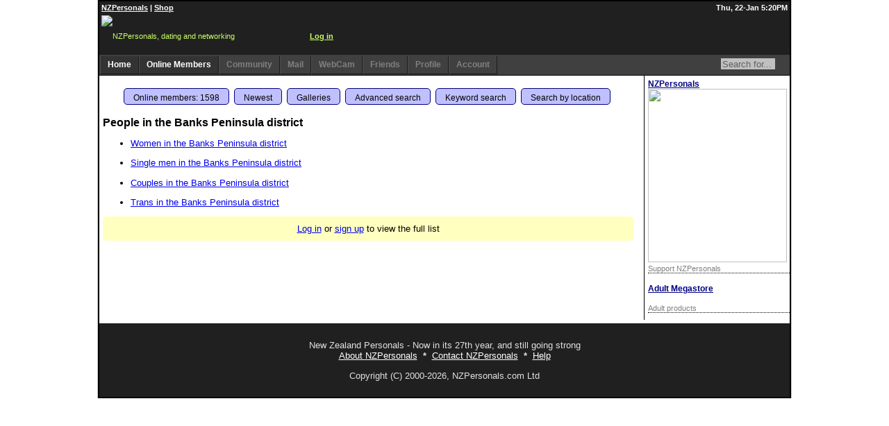

--- FILE ---
content_type: text/html;charset=utf-8
request_url: https://www.nzpersonals.com/dating/by-location/Banks_Peninsula_District
body_size: 15098
content:
<!DOCTYPE html>
<html xmlns="http://www.w3.org/1999/xhtml" xml:lang="en" lang="en">
<head>
<!-- Global site tag (gtag.js) - Google Analytics -->
<script async src="https://www.googletagmanager.com/gtag/js?id=G-5DD7SZ55RG"></script>
<script>
  window.dataLayer = window.dataLayer || [];
  function gtag(){dataLayer.push(arguments);}
  gtag('js', new Date());

  gtag('config', 'G-5DD7SZ55RG');
</script>
<!-- End Google Tag Manager -->

<meta charset="UTF-8">
<meta http-equiv="X-UA-Compatible" content="IE=Edge"> <!-- seriously stupid hack -->

<meta http-equiv="content-type" content="text/html; charset=utf-8" />
<meta http-equiv="content-language" content="en" />
<title>NZ Personals - Men Women And Couples Dating In The Banks Peninsula District</title>
<meta name="keywords" content="Dating, Transsexuals, Swingers, Lesbians, Bisexual, Singles, Women, Couples, People, Banks, Peninsula, District">
<meta name="description" lang="en" content="Women in the Banks Peninsula district men in the Banks Peninsula district couples in the Banks Peninsula district transsexuals in the Banks Peninsula district swingers in the Banks Peninsula district">
<link rel="icon" href="/favicon.ico" type="image/ico">
<link rel="SHORTCUT ICON" href="/favicon.ico" type="image/ico">

<!-- Beginning of compulsory code below -->
<link href="/css/dropdown-2021-04-15.css?v=1.01" media="screen" rel="stylesheet" type="text/css" />
<link href="/css/themes/nzp/default.ultimate.css" media="screen" rel="stylesheet" type="text/css" />
<!--[if lt IE 7]>
<script type="text/javascript" src="/js/jquery/jquery.js"></script>
<script type="text/javascript" src="/js/jquery/jquery.dropdown.js"></script>
<![endif]-->
<!-- / END -->

<link rel="stylesheet" href="/images/font-awesome/5.14.0-web/css/all.min.css">
<link rel="stylesheet" href="/images/font-awesome/animation/font-awesome-animation.min.css">

<script src="https://cdnjs.cloudflare.com/polyfill/v3/polyfill.min.js?features=es7,es6,es5,URL,URLSearchParams,Element.prototype.after,Node.prototype.contains,String.prototype.replaceAll,Element.prototype.remove,Array.from,Intl.DateTimeFormat,Intl.DateTimeFormat.prototype.formatToParts,Intl.DateTimeFormat.~locale.en,Intl.NumberFormat.~locale.en,fetch&flags=gated"></script>
<script src="/js-ext/polyfill/children/children.js"></script> <!-- Legacy -->
<script src="/js-ext/formdata.js"></script> <!-- Legacy -->
<!--<script src="/js-ext/polyfill/normalize/normalize.js"></script>--> <!-- Legacy -->
<!--<script src="https://cdnjs.cloudflare.com/ajax/libs/socket.io/2.3.0/socket.io.js"></script>-->
<script src="/js-ext/xml2json.js"></script> <!-- Util -->
<script src="/js/bundles/inert.js" type="text/javascript"></script>

<link rel="stylesheet" href="/css/nzpstyle-2019-10-08.css?v=44" type="text/css" />
<link rel="stylesheet" href="/css/nzpstyle-2023-09-20.css?v=1.13" media="print" type="text/css" />
<link rel="stylesheet" href="/css/nzpstyle-2023-09-20.css?v=1.13" media="screen and (min-device-width: 481px)" type="text/css" />
<link type="text/css" rel="stylesheet" media="only screen and (max-device-width: 480px)" href="/css/nzpstyle-2023-09-20.css?v=1.13" />
<!-- new androids -->
<link rel="stylesheet" media="screen and (-webkit-device-pixel-ratio:0.75)" href="/css/nzpstyle-2023-09-20.css?v=1.13" />
<link rel="stylesheet" href="/css/nzpstyle-2023-09-20.css?v=1.13" media="handheld" type="text/css" />
<!--[if IE]>
<link rel="stylesheet" href="/css/nzpstyle-2023-09-20.css?v=1.13" media="screen" type="text/css" />
<![endif]-->
<!-- tell iPhone not to shrink mobile website -->
<meta name="viewport" content="width=320, initial-scale=1.0, maximum-scale=1.0, user-scalable=0" />
<!--[if IE]><link rel="stylesheet" type="text/css" href="/css/nzpstyle-2023-09-20.css?v=1.13"  media="screen" /><![endif]-->

<script type="text/javascript">

var pageSettings = {
    "defer": [],
    "sesh": "X-zrZv_IbzjZUnhsbWlsecLbwjndTpG0ZynXOif7V-k",
    "system": "",
    "name": "genderlist",
    "logic": [],
    "ajax": {"headers": {"accept": "text/html,application/xhtml+xml,application/xml;q=0.9,image/webp,image/apng,*/*;q=0.8,application/signed-exchange;v=b3;q=0.9"}},
    "sid": "AF019ECC4AFC55C48B45D9F774B47DF1"
};
</script>

<link rel="stylesheet" href="/css/toastify.css" type="text/css"> 

<link rel="stylesheet" href="/css/dialog-2021-03-19.css" type="text/css"><!--dialog-2020-03-18.css-->
<style>
<!--

-->
</style>
<script src="/js/NZPCommon.js?ver=1.20" type="text/javascript"></script>
<script src="/js/NZPAjax-2020.js?ver=1.20" type="text/javascript"></script>
<script src="/js/NZPUnihandler.js?ver=1.13" type="text/javascript"></script>
<script src="/js/NZPDialogs.js?ver=1.15" type="text/javascript"></script>
<script defer src="/js/NZPNavigator.js?ver=1.08" type="text/javascript"></script>
<script defer src="/js-ext/toastify.js?ver=1.01" type="text/javascript"></script>
<script defer src="/js/NZPEditor.js?ver=1.03" type="text/javascript"></script>
<script defer src="/js/browser.js?v=1.2" type="text/javascript"></script>
<!-- <script defer src="/js/test-brwsr.js?v=1.4" type="text/javascript"></script> -->
<ajax src="/jsp/ajax/probe.jsp?v=1.3" data-cmd="init"></ajax>
<script defer src="/js/logic/page/MultiFetch.js?v=1.0" type="text/javascript"></script>

<script type="text/javascript" src="/js/lib/NZPPhotoDialog.js?ver=2.00"></script>
<script type="text/javascript" src="/js/lib/NZPObject.js?ver=1.1"></script>
<script type="text/javascript" src="/_jscripts/lib/browser.js"></script>
<script type="text/javascript">
<!--


window.onload = function()
{


	set_d(new Date(),"");
}



function set_d(d,fldid)
{
	var zid = getZoneId();
	ajaxFetch("/jsp/ajax/jsdt.jsp",{jtzl:btoa(encodeURI(d.toTimeString())), jtzo:d.getTimezoneOffset(), fldid:fldid, idjsn:btoa(encodeURI(zid!=null ? JSON.stringify(zid):""))});
}
//-->
</script>

<!--<custom-head>--><!-- </custom-head> -->
</head>

<body bgcolor="#e7e7e7" topmargin="0" leftmargin="0" rightmargin="0" bottommargin="0" style="width: 100%">
<custom-scripts></custom-scripts>
<div id="siteAlerts"></div>
<ajax src="/jsp/ajax/alerts/site.jsp"></ajax>

<!-- Google Tag Manager (noscript) -->
<noscript><iframe src="https://www.googletagmanager.com/ns.html?id=GTM-5BX5636"
height="0" width="0" style="display:none;visibility:hidden"></iframe></noscript>
<!-- End Google Tag Manager (noscript) -->




<div class="divNZPContainer">
<center>
  <div id="divMainPanelId" class="divWideWindow">
    <div class="divNZPHeaderSiteLinksContainer">
      <div class="divNZPHeaderSiteLinks">
        <div class="divNZPHeaderSiteLinksLeft"><a href="http://www.nzpersonals.com/">NZPersonals</a> | <a href="http://adultshop.nzpersonals.com/">Shop</a></div>
        <div class="divNZPHeaderSiteLinksRight">Thu, 22-Jan 5:20PM</div>
      </div>
    </div>
    <div class="divNZPLogoContainer" style="line-height: 60px; height: 60px">
      <div class="divNZPLogo">
        <a href="/"><img border="0" src="/images/nzplogo-2010-2.gif" width="300" height="58" style="float: left; vertical-align: text-bottom" title="NZPersonals, dating and networking"></a>
        <div id="nzpBannerHrz"></div>

        <b><a href="/login.jsp">Log in</a></b>

      </div> 
    </div>
    <div class="divNZPToolbarContainer" id="idToolbar">
      <div style="position: relative; float: right; padding-top: 3px">
        <form method="GET" action="/search/keyword.jsp" style="margin: 0px; padding: 0px"><input type="text" name="keyword" size="8" class="txt" style="height: 16px; font-size: 10pt; border: none; background-color: #c0c0c0; color: #606060" value="Search for..." onfocus="this.value='';this.style.backgroundColor='#ffffff';" onblur="this.value='Search for...';this.style.backgroundColor='#c0c0c0';"/><input border="0" src="/images/search.gif" name="I1" width="16" height="16" type="image" style="vertical-align: text-top"/></form>
      </div>
      <div style="position: relative; float: left; width: auto">
	<ul id="nav" class="dropdown dropdown-horizontal">
		<li id="n-home"><a href="/members/">Home</a>
          
  <ul>
	<li class="first"><a href="/members/home-feed.jsp">News Feed</a></li>
	<li><a href="/members/home-feed.jsp?allfeeds=1">ALL News</a></li>
	<li><a href="/members/home-classic.jsp">Home (classic)</a></li>
	<li><a href="/members/subcentral.jsp">Subscriber Central</a></li>
  </ul>

		</li>
		<li id="n-search"><a href="/search/listings.jsp?online=30&reset=1">Online Members</a>
          			<ul>
				<li class="first"><a href="/search/listings.jsp?online=30&reset=1">Online members: 1598 </a></li>


				<li><a href="/search/listings.jsp?sortopt=1&reset=1">Newest</a></li>
				<li><a href="/search/gallery.jsp">Galleries</a></li>
				<li><a href="/search/">Advanced search</a></li>
				<li><a href="/search/keyword.jsp">Keyword search</a></li>
				<li><a href="/dating/by-location/">Search by location</a></li>
			</ul>

		</li>
		<li id="n-communities"  class="disablebtn"><a href="/community/discussions/"><div id="divDiscussionsID">Community</div></a>
          			<ul>
				<li class="first"><a href="/community/groups/"><img src="/app/images/16x16/group.png"/>Groups</a></li>
				<li><a href="/community/discussions/"><img src="/app/images/16x16/message-2.png"/>Discussions</a></li>
				<li><a href="/community/events/"><img src="/app/images/16x16/location.png"/>Events</a></li>
				<li><a href="/members/edit/account/?redir=discussion-options"><img src="/app/images/16x16/gears.png"/>Settings</a></li>
<!--				<li><a href="/community/groups/discussions/?group=8"><img src="/app/images/16x16/microphone.png"/>Site News</a></li> -->
			</ul>

		</li>
		<li id="n-inbox"  class="disablebtn"><a href="/messages/"><div id="divNewMessagesID">Mail</div></a>

		</li>

	<li id="n-chat"  class="disablebtn"><a href="/camchat/"><div id="divWebCamsID">WebCam</div></a></li>
<!--		<li id="n-chat"  class="disablebtn"><a href="/nzpchat/">Chat</a>
        </li> -->
		<li id="n-contacts"  class="disablebtn"><a href="/members/friends/requests/"><div id="divContactsID">Friends</div></a>

		</li>
		<li id="n-profile"  class="disablebtn"><a href="/members/">Profile</a>

		</li>
		<li id="n-account"  class="disablebtn"><a href="/members/edit/account/">Account</a>

		</li>
	</ul>
      </div>
    </div>
        
    <div class="divNZPContent">
      <div id="ContentMenuBarContainer">

        <div class="RHMenuContainer" style="border-left:1px solid black">
          <div class="nixmenu lpad5">
            <ul class="nolist marg0 pad0">
<li class='ad0 marg0'>	  <div class="w100pc box1 dotul bgap10" style="padding-top: 5px">
	    <div class="dispb fb" style="font-size: 9pt; font-family: Arial"><a href="https://www.nzpersonals.com/payment/" target="_blank" style="color: #000080">NZPersonals</a></div>
	    <div class="dispb w100pc" style="width:200px">
          <a href="https://www.nzpersonals.com/payment/" target="_blank" style="padding: 0px; margin: 0px; height: 250px" title="Support NZPersonals"><img src="/images/_banner/banner-1349838961682.support nzp.jpg" width="200" height="250" border="0"></a>
        </div>
        <div class="dispb clr-dkgrey" style="font-size: 8pt; font-family: Arial">
	      Support NZPersonals
	    </div>
	  </div>
</li><li class='ad0 marg0'>	  <div class="w100pc box1 dotul bgap10" style="padding-top:5px;">
	    <div class="dispb fb" style="font-size: 9pt; font-family: Arial"><a href="https://t.cfjump.com/74818/t/276940?Url=https%3a%2f%2adulttoymegastore.com.au%2f" target="_blank" style="color: #000080">Adult Megastore</a></div>
	    <div class="dispb w100pc" style="width:200px">
          <a href="https://t.cfjump.com/74818/b/276940" referrerpolicy="no-referrer-when-downgrade" rel="nofollow sponsored" onmousedown="this.rel = 'nofollow sponsored';"><img style="border: none; vertical-align: middle;width:100%" alt="" referrerpolicy="no-referrer-when-downgrade" loading="lazy" src="https://t.cfjump.com/74818/a/276940" /></a>
        </div>
        <div class="dispb clr-dkgrey" style="font-size: 8pt; font-family: Arial">
	      Adult products
	    </div>
	  </div>
</li>
            </ul>
          </div>
        </div>


        <div class="content" style="width: auto; border: 5px solid #ffffff; margin-right: 220px;">


<div class="divPageMenuContainer">
  			<ul>
				<li class="first"><a href="/search/listings.jsp?online=30&reset=1">Online members: 1598 </a></li>


				<li><a href="/search/listings.jsp?sortopt=1&reset=1">Newest</a></li>
				<li><a href="/search/gallery.jsp">Galleries</a></li>
				<li><a href="/search/">Advanced search</a></li>
				<li><a href="/search/keyword.jsp">Keyword search</a></li>
				<li><a href="/dating/by-location/">Search by location</a></li>
			</ul>

</div>

      <h1>People in the Banks Peninsula district</h1>
      <ul>
        <li><a href="/search/listings.jsp?g1=2&locid=168">Women in the Banks Peninsula district</a>
      </ul>
      <ul>
        <li><a href="/search/listings.jsp?g1=1&locid=168">Single men in the Banks Peninsula district</a>
      </ul>
      <ul>
        <li><a href="/search/listings.jsp?g1=8&locid=168">Couples in the Banks Peninsula district</a>
      </ul>
      <ul>
        <li><a href="/search/listings.jsp?g1=4&locid=168">Trans in the Banks Peninsula district</a>
      </ul>
      
      <center><div style="padding: 10px; border-radius: 5px; background-color: #ffffc0"><a href="/login.jsp">Log in</a> or <a href="/join">sign up</a> to view the full list</div></center>

<div style="clear: both"></div>





        </div>
      </div>
      <div class="divNZPFooterContainer">
        <div id="idNZPVariableFooter" style="display: none">
        </div>
	<p align="center">New Zealand Personals - Now in its 27th year, and still going strong<br>
	<a href="/new-zealand-online-dating/">About NZPersonals</a>&nbsp; <b>*</b>&nbsp; 
	<a href="/members/contact-us/">Contact NZPersonals</a>&nbsp; <b>*</b>&nbsp; 
	<a href="/help/">Help</a></p>
        <p align="center">Copyright (C) 2000-2026, NZPersonals.com Ltd</p>
      </div>
    </div>
  </div>
</center>
</div>

<p>&nbsp;</p>
<p>&nbsp;</p>



<!-- Modal -->
<div class="dialog" id="modalTemplate" tabindex="-1" role="dialog" aria-labelledby="dialog__title" aria-hidden="true">
  <div class="dialog__window">
    <form method="POST" class="modal-form">
    <div class="modal-content-ctr">
    <div class="modal-content">
      <div class="main-container">
	      <div class="modal-header">
	        <button type="button" class="btn-cancel close bgclr-none" data-dismiss="modal" aria-label="Close">
	          <span aria-hidden="true"><i class="fas fa-times-circle"></i></span>
	        </button>
	        <h5 class="modal-title" id="dialog__title">Title</h5>
	      </div>
	      <div class="modal-guts">
	      	<div class="modal-body"></div>
	      	<div class="modal-error"></div>
	      </div>
	  </div>
      <div class="modal-footer">
        <button type="button" class="btn btn-secondary btn-cancel btn-close" data-dismiss="modal">Close</button>
        <button type="button" class="btn btn-primary btn-submit">Submit</button>
      </div>
    </div>
    </div>
    </form>
  </div>
  <div class="dialog__mask"></div>
</div>


<script defer src="/js/js.js?ver=1.01"></script>
</body>

</html>



--- FILE ---
content_type: text/css
request_url: https://www.nzpersonals.com/css/dropdown-2021-04-15.css?v=1.01
body_size: -24
content:
@charset "UTF-8";

/**
 * Horizontal CSS Drop-Down Menu Module
 *
 * @file		dropdown.css
 * @package		Dropdown
 * @version		0.7.1
 * @type		Transitional
 * @stacks		597-599
 * @browsers	Windows: IE6+, Opera7+, Firefox1+
 *				Mac OS: Safari2+, Firefox2+
 *
 * @link		http://www.lwis.net/
 * @copyright	2006-2008 Live Web Institute. All Rights Reserved.
 *
 */

ul.dropdown,
ul.dropdown li,
ul.dropdown ul {
 list-style: none;
 margin: 0;
 padding: 0;
}

ul.dropdown {
 position: relative;
 z-index: 1;
 float: left;
}

ul.dropdown li {
 float: left;
 line-height: 1.3em;
 vertical-align: middle;
 zoom: 1;
}

ul.dropdown li.hover,
ul.dropdown li:hover {
 position: relative;
 z-index: 3;
 cursor: default;
}

ul.dropdown ul {
 visibility: hidden;
 position: absolute;
 top: 100%;
 left: 0;
 z-index: 2;
 width: 100%;
}

ul.dropdown ul li {
 float: none;
}

ul.dropdown ul ul {
 top: 1px;
 left: 99%;
}

ul.dropdown li:hover > ul {
 visibility: visible;
}

--- FILE ---
content_type: text/css
request_url: https://www.nzpersonals.com/css/nzpstyle-2019-10-08.css?v=44
body_size: 4766
content:
<!--
body { margin: 0px; padding: 0px; font-family: Arial; font-size: 10pt; color: #000000; background-color: #e0e0e0 }
form { margin: 0px; padding: 0px; }

.divNZPContainer { text-align: center; }

#divMainPanelId {border-left: 1px solid #d0d0d0; border-right: 1px solid #d0d0d0; background-color: #000000; padding: 2px }

/* IE Hack */
* html .divWideWindow { 
   width: expression( document.body.clientWidth >1000 ? "1000px" : (document.body.clientWidth < 800 ? "800px" : "auto" )); /* set min-width for IE */
   min-width: 800px; max-width: 1000px; /* box-shadow: 5px 5px #818181; -webkit-box-shadow: 5px 5px #818181; -moz-box-shadow: 5px 5px #818181; filter: progid:DXImageTransform.Microsoft.dropShadow(color=#818181, offX=5, offY=5, positive=true); */
}
.divWideWindow { min-width: 800px; max-width: 1000px; /* box-shadow: 5px 5px #818181; -webkit-box-shadow: 5px 5px #818181; -moz-box-shadow: 5px 5px #818181; filter: progid:DXImageTransform.Microsoft.dropShadow(color=#818181, offX=5, offY=5, positive=true); */ }
.divCellWindow {width: 100%; min-width: 120px;}

.divNZPHeaderSiteLinksContainer { background-color: #202020; height: 17px}
.divNZPHeaderSiteLinks {text-align: left; font-family: Arial; padding: 3px; font-size: 8pt; color: #ffffff; font-weight: bold}
.divNZPHeaderSiteLinks .divNZPHeaderSiteLinksLeft {position: relative; float: left}
.divNZPHeaderSiteLinks .divNZPHeaderSiteLinksRight {position: relative; float: right}
.divNZPHeaderSiteLinks a { color: #ffffff }

.divNZPLogoContainer { background-color: #202020; height: 40px;}
.divNZPLogoContainer a { color: #CCFF66; }
.divNZPLogo { text-align: left; font-family: Arial; padding: 3px; font-size: 8pt; color: #CCFF66; height: 38px }
.divNZPLogoContainer #nzpBannerHrz { position: relative; float: right; width: 250px; height: 56px; max-height: 56px; line-height: 1em; overflow: hidden; text-align: right; color: #c0c0c0 }

.divNZPToolbarContainer { text-align: left; background-color: #404040; font-family: Arial; padding: 1px; font-weight: bold; font-size: 10pt; color: #606060; height: 30px; border-bottom: 1px solid #000000}
#divNewMessagesID a { padding: 0; margin: 0; border: none }
#divContactsID a { padding: 0; margin: 0; border: none }

.divNZPContent { font-family: Arial; font-weight: normal; font-size: 10pt; color: #000000; text-align: left; background-color: #ffffff }
.divNZPContent .divLeftPanel {}
.divNZPContent .divRightPanel {display: none}
.divNZPContent table.lightgrey   { background-color: #F0F0F0; }
.divNZPContent .nzpPath { padding-top: 5px; padding-bottom: 10px; color: #808080 }
.nzpPath a { color: #808080 }
.divNZPContent ul.simple { list-style: none; margin-left: 0; padding-left: 1em; text-indent: -1em; }
.divNZPContent ul.simple li { padding-bottom: 1em; }
.divNZPContent ul.simple li:before { content: "\00BB \0020"; }
.divNZPContent ul.iconic { list-style-image: url('/images/bullet-18x18.gif'); line-height: 18px; vertical-align: middle; }
.divNZPContent ul.iconic li { padding-bottom: 1em; }

/* Content + menu container */
.divNZPContent #ContentMenuBarContainer { width: 100%; height: auto; padding: 0; margin: 0; background-color: #ffffff }

/* Right hand menu */
#ContentMenuBarContainer .RHMenuContainer { width: 210px; height: auto; float: right; padding: 0; margin: 0;  }
.RHMenuContainer .menu { width: auto; padding: 0; font-family: Trebuchet MS, Lucida Grande, Verdana, Lucida, Geneva, Helvetica, Arial, sans-serif; margin: 0; color: #000000; border-left: 1px solid #808080; background-color: #ffffff  }
.RHMenuContainer .menu ul { list-style: none; margin: 0; padding: 0; border: none; }		
.RHMenuContainer .menu li { margin: 0; }
.RHMenuContainer .menu li.heading { padding-left: 0.5em; font-weight: bold; color: #0060ff }
.RHMenuContainer .menu li a { display: inline; color: #000000; text-decoration: none; width: auto; height: 1em; padding-right:5px; padding-top:5px; padding-bottom:5px }
html>body .RHMenuContainer .menu li a { width: auto; }
.RHMenuContainer .menu li a:hover { color: #000000; font-weight: bold; }
.RHMenuContainer .menu li span { color: #808080; font-weight: normal; padding-left: 0.75em; font-size: 8pt; }
.RHMenuContainer .content { width: 80%; height: auto; padding: 0; margin: 0; background-color: #ffffff; border: 1px solid #ff0000 }

/* Left hand menu */
#ContentMenuBarContainer .LHMenuContainer { width: 20%; height: auto; float: left; padding: 0; margin: 0;  }
.LHMenuContainer .menu { width: auto; padding: Trebuchet MS, Lucida Grande, Verdana, Lucida, Geneva, Helvetica, Arial, sans-serif; margin: 0; font-family: '0'; color: #000000; border-right: 1px solid #808080; background-color: #ffffff  }
.LHMenuContainer .menu ul { list-style: none; margin: 0; padding: 0; border: none; }		
.LHMenuContainer .menu li { margin: 0; }
.LHMenuContainer .menu li.heading { padding-left: 0.5em; font-weight: bold; color: #0060ff }
.LHMenuContainer .menu li a { display: block; color: #000000; text-decoration: none; width: auto; height: 1em; padding-left:0.5em; padding-right:5px; padding-top:5px; padding-bottom:5px }
html>body .LHMenuContainer .menu li a { width: auto; }
.LHMenuContainer .menu li a:hover { color: #000000; font-weight: bold; }
.LHMenuContainer .menu li span { color: #808080; font-weight: normal; padding-left: 0.75em; font-size: 8pt; }
.LHMenuContainer .content { width: 80%; height: auto; padding: 0; margin: 0; background-color: #ffffff; border: 1px solid #ff0000; }

.divNZPFooterContainer { display: block; background-color: #202020; border-top: 1px solid #202020; color: #e0e0e0; font-family: Arial; font-weight: normal; font-size: 10pt; padding: 10px; }
.divNZPFooterContainer a { color: #ffffff; }
.divNZPFooterContainer #idNZPVariableFooter { padding-bottom: 10px; border-bottom: 1px dotted #606060; }

.hot-links { padding-left:0px; padding-right:0px; padding-top:7px; padding-bottom:4px }
.hot-links a { text-decoration:none; }
.hot-links a:hover { text-decoration:underline; }

/* search options */
div.divSrchContainer { clear:both; width:auto; overflow:hidden; border-bottom: 1px solid #e0e0e0; background-color: #f0f0f0; display:block; }
div.divSrchCols { clear:both; width:99%; height: auto; background-color: #ffffff; padding: 2px; margin: 0px; display: block; }
div.divSrchCols { height: 20px; }
div.divSrchCol1 { width: 30%; height: auto; display: block; float: left; margin: 0px; }
div.divSrchCol2 { width: 30%; height: auto; float: left; margin: 0px; display: block; }
div.divSrchCol3 { width: 30%; height: auto; display: block; float: left; margin: 0px; }

div.divSrchOptContainer { display: table; width: 99%; background-color: #ffffff; padding: 2px; border-left: 1px solid #d0d0d0; border-right: 1px solid #d0d0d0; }
div.divSrchOption { display: table; width: auto; }
div.divSrchOptCaption { display: table-cell; float: left; margin: 0px; width: 70px }
div.divSrchOptSelection { display: table-cell; float: left; margin: 0px; width: auto }
div.divSrchCtrBarContainer { display: table; width: 99%; border-top: 1px solid #d0d0d0; border-bottom: 1px solid #d0d0d0; background-color: #e0e0e0; margin: 0px; padding-left:3px; padding-right:3px; padding-top:1px; padding-bottom:1px }
div.divSrchCtrBar1 { clear:both; left: 0px; width: 99%; height: auto; }
div.divSrchCtrBar2 { clear:both; left: 0px; width: 99%; height: auto; text-align: center }

select.thinAutoWidth  { width: auto; font-family: Arial; font-size: 8pt; height: 18px; line-height: 10px; margin: 0px; padding: 0px }
select.thinNarrowWidth { width: 100px; font-family: Arial; font-size: 8pt; height: 18px; line-height: 10px; margin: 0px; padding: 0px }
select.thinShortWidth { width: 50px; font-family: Arial; font-size: 8pt; height: 18px; line-height: 10px; margin: 0px; padding: 0px }

/* legacy css */
.divTabContainer { min-height: 25px; height: 25px; border-top: 1px solid #ffffff; border-bottom: 1px solid #d0d0d0; background-color: #e0e0e0; padding-left:0px; padding-right:0px; padding-top:2px; padding-bottom:0px }
.divTabContainer ul { width: auto; bottom: 0px; right: 0px; margin: 0px; list-style:none; padding-left:0px; padding-right:15px; padding-top:0px; padding-bottom:0px}
.divTabContainer li { float: left; margin: 0px; background-color: #e0e0e0; border-right: 1px solid #808080; border-left: 1px solid #ffffff; padding-left:0px; padding-right:6px; padding-top:0px; padding-bottom:0px }
.divTabContainer ul a,.divTabContainer ul a:visited { float: left; display: block; padding: 4px 4px 1px 10px; text-decoration: none; color: #000000; font-family: 'Trebuchet MS', 'Lucida Grande', Verdana, Lucida, Geneva, Helvetica, Arial, sans-serif; font-size: 8pt; padding-left:10px; padding-right:4px; padding-top:4px; padding-bottom:1px}
.divTabContainer ul a:hover { font-weight: bold }

.divPageMenuContainer { position: relative; display: block; text-align: center; }
.divPageMenuContainer ul { list-style:none; width: auto; padding-inline-start: 0; }
.divPageMenuContainer li { position: relative; display: inline-block; font-family: 'Trebuchet MS', 'Lucida Grande', Verdana, Lucida, Geneva, Helvetica, Arial, sans-serif; min-height: 24px; height: 24px; line-height: 24px; font-size: 9pt; margin: 0 3px 3px 0; border: 1px solid #000080; border-radius: 5px; background-color: #c0c0ff }
.divPageMenuContainer li:hover { background-color: #a0a0ff; }
.divPageMenuContainer li img { vertical-align: middle; padding-left:0px; padding-right:5px; padding-top:0px; padding-bottom:0px }
.divPageMenuContainer li a { color: #000000; text-decoration: none; font-weight: normal; padding-left: 10px; padding-right: 10px; margin: 3px; vertical-align: middle }
.divPageMenuContainer li a:visited { color: #000000; }
.divPageMenuContainer li a:hover { color: #0000a0; text-decoration: none; }

TD.LTGREY1 { background-color: #f7f7f7; }
TD.DKGREY1 { background-color: #efefef; }
TD.LTGREY2 { background-color: #e7e7e7; }
TD.DKGREY2 { background-color: #e0e0e0; }
TD.dkheading { font-family: Arial; font-size: 8pt; color: #000000; background-color: #c0c0c0; font-weight: bold; border-top: 1px solid #808080; border-bottom: 1px solid #808080; border-left: 1px solid #E0E0E0; border-right: 1px solid #808080; }
TD.ltheading { font-family: Arial; font-size: 8pt; color: #000000; background-color: #c7c7c7; font-weight: bold; border-top: 1px solid #808080; border-bottom: 1px solid #808080; border-left: 1px solid #E0E0E0; border-right: 1px solid #808080; }
h1 { font-family: Arial; font-size: 12pt; font-weight: bold; color: #000000; padding: 0px; margin: 0px; }
h2 { font-family: Arial; font-size: 10pt; font-weight: bold; color: #800000; padding: 0px; margin: 0px; }

/* Added Jan 2009 */
a.gender0 { color: #000000; font-family: Arial; font-size: 9pt; }
a.gender1 { color: #0000FF; font-family: Arial; font-size: 9pt; }
a.gender1:visited { color: #000080; font-family: Arial; font-size: 9pt; }
a.gender2 { color: #FF00FF; font-family: Arial; font-size: 9pt; }
a.gender2:visited { color: #FF0066; font-family: Arial; font-size: 9pt; }
a.gender3 { color: #9900CC; font-family: Arial; font-size: 9pt; }
a.gender3:visited { color: #660066; font-family: Arial; font-size: 9pt; }
a.gender4 { color: #996600; font-family: Arial; font-size: 9pt; }
a.gender4:visited { color: #663300; font-family: Arial; font-size: 9pt; }
a.gender5 { color: #808080; font-family: Arial; font-size: 9pt; }
a.gender5:visited { color: #333333; font-family: Arial; font-size: 9pt; }

div.genderline { padding: Arial; margin: 0px; font-family: 0px; font-size: 9pt; font-weight: normal }
div.gender0   { background-color: #C0C0C0; font-weight: bold; }
div.gender1   { background-color: #DDEEFF; font-weight: bold; }
div.gender10   { background-color: #DDEEFF; font-weight: bold; }
div.gender11   { background-color: #DDEEFF; font-weight: bold; }
div.gender12   { background-color: #DDEEFF; font-weight: bold; }
div.gender2   { background-color: #FEDDFF; font-weight: bold; }
div.gender3   { background-color: #FEDDFF; font-weight: bold; }
div.gender31   { background-color: #FEDDFF; font-weight: bold; }
div.gender32   { background-color: #DDEEFF; font-weight: bold; }
div.gender33   { background-color: #EADDFF; font-weight: bold; }
div.gender34   { background-color: #EADDFF; font-weight: bold; }
div.gender4   { background-color: #FFF7DD; font-weight: bold; }
div.gender41   { background-color: #DDEEFF; font-weight: bold; }
div.gender42   { background-color: #FEDDFF; font-weight: bold; }
div.gender43   { background-color: #EADDFF; font-weight: bold; }
div.gender44   { background-color: #FEDDFF; font-weight: bold; }
div.gender45   { background-color: #FEDDFF; font-weight: bold; }
div.gender5   { background-color: #FFF7DD; font-weight: bold; }

i.info { color: #0000ff; }

@media only screen and (min-width: 500px) {
.divInfoBoxContainer { border: 1px solid #808080; margin: 5px 0px; padding: 2px; background-color: #e0e0e0; display: table; width: 500px }
.divInfoBoxContainer .divInfoBoxDetailContainer { background-color: #ffffff; height: 24px; width: 500px; display: table; }
}
@media (min-width: 481px) and (max-width: 767px) {
/* tablet, smart phone landscape */
.divInfoBoxContainer { border: 1px solid #808080; margin: 5px 0px; padding: 2px; background-color: #e0e0e0; display: table; width: 480px }
.divInfoBoxContainer .divInfoBoxDetailContainer { background-color: #ffffff; height: 24px; width: 480px; display: table; }
}
@media (min-width: 320px) and (max-width: 480px) {
/* smart phone portrait */
.divInfoBoxContainer { border: 1px solid #808080; margin: 5px 0px; padding: 2px; background-color: #e0e0e0; display: table; width: 320px }
.divInfoBoxContainer .divInfoBoxDetailContainer { background-color: #ffffff; height: 24px; width: 320px; display: table; }
}
.divInfoBoxContainer .divInfoBoxIcon { float: left; padding-left:2px; padding-right:0px; padding-top:10px; padding-bottom:0px }
.divInfoBoxContainer .divInfoBoxTextContainer { }
.divInfoBoxContainer .divInfoBoxHeading { background-color: #4060FF; color: #ffffff; font-weight: bold; text-align: left; padding-left:2px; padding-right:0px; padding-top:3px; padding-bottom:3px }
.divInfoBoxContainer .divInfoBoxWarnHeading { background-color: #FF4060; color: #ffffff; font-weight: bold; text-align: left; padding-left:2px; padding-right:0px; padding-top:3px; padding-bottom:3px }
.divInfoBoxContainer .divInfoBoxDetail { font-weight: bold; text-align: left; font-size: 10pt; padding-left:42px; padding-right:0px; padding-top:12px; padding-bottom:12px }

.divThumbNailContainer { display: table; padding: 1px; margin: 1px; vertical-align: top; width: 64px; height: 64px; border: 1px solid #e0e0e0; background-color: #ffffff; overflow: hidden; }
.divThumbNailContainer .divThumbNailText { text-align: center; font-size: 8pt; display: table-cell; }
.divThumbNailContainer .divThumbNailImageContainer { width: 62px; height: 58px;/*61px*/ display: table; overflow: hidden; }
.divThumbNailContainer .divThumbNailImage { display: table-cell; }
.divThumbNailContainer .divThumbNailImage img { text-align: center; padding: 2px; }

.divTinyPhotoContainer { padding: 1px; margin: 1px; vertical-align: top; width: 34px; height: 34px; border: 1px solid #e0e0e0; background-color: #ffffff; overflow: hidden; }
.divTinyPhotoContainer .divThumbNailText { text-align: center; font-size: 8pt; }
.divTinyPhotoContainer .divThumbNailImageContainer { width: 32px; height: 31px; overflow: hidden; }
.divTinyPhotoContainer .divThumbNailImage { }
.divTinyPhotoContainer .divThumbNailImage img { text-align: center; padding: 2px; }

.divMedPhotoContainer { display: table; padding: 1px; margin: 1px; vertical-align: top; width: 104px; height: 104px; border: 1px solid #e0e0e0; background-color: #ffffff; overflow: hidden; }
.divMedPhotoContainer .divMedPhotoText { text-align: center; font-size: 8pt; display: table-cell; }
.divMedPhotoContainer .divMedPhotoImageContainer { width: 102px; height: 101px; display: table; overflow: hidden; }
.divMedPhotoContainer .divMedPhotoImage { display: table-cell; }
.divMedPhotoContainer .divMedPhotoImage img { text-align: center; padding: 2px; }

/* profile tile */
.divShortProfileContainer { display: table-cell; float: left; border: 1px solid #000000; width: 200px; max-width: 200px; height: 72px; margin: 1px; overflow: hidden; }
.divShortProfileContainer .divShortProfileTextContainer { font-size: 8pt; width: 120px; width: 120px; height: 70px; display: block; }
.divShortProfileTextContainer .divShortProfileText { color: #808080; }
.divShortProfileText .divShortProfileTextHead { word-wrap: break-word; line-height: 20px; }
.divShortProfileText .divShortProfileTextInfo { word-wrap: break-word; font-weight: normal }

/* profile slice */
.divTinyProfileContainer { border-bottom: 1px solid #d0d0d0; float: left; width: 100%; height: 42px; margin: 0; overflow: hidden; }
.divTinyProfileContainer .divShortProfileTextContainer { font-size: 8pt; width: 120px; width: 120px; height: 40px; display: block; }
.divTinyProfileTextContainer .divShortProfileText { color: #808080; }
.divTinyProfileText .divShortProfileTextHead { word-wrap: break-word; line-height: 20px; }
.divTinyProfileText .divShortProfileTextInfo { word-wrap: break-word; font-weight: normal }

/* big gallery tile */
.divBigGalleryContainer { border: 1px solid #000000; float: left; width: 120px; max-width: 120px; height: 150px; margin: 1px; overflow: hidden; }
.divBigGalleryContainer .divBigGalleryTextContainer { font-size: 8pt; width: 120px; width: 120px; height: 118px; display: block; }
.divBigGalleryTextContainer .divBigGalleryText { color: #808080; }
.divBigGalleryText .divBigGalleryTextHead { word-wrap: break-word; line-height: 20px; }
.divBigGalleryText .divBigGalleryTextInfo { word-wrap: break-word; font-weight: normal }

.divTextPaid div { color: #000000 }
.divTextPaid a { font-weight: bold }

.nzpBigHelpBox { width: 400px; background-color: #e0e0e0; border: 1px solid #d0d0d0; text-align: left; padding: 10px }

/* profile defs */
.gender0profile { background-color: #F0F0F0 }
.gender1profile { background-color: #DDEEFF }
.gender2profile { background-color: #FEDDFF }
.gender3profile { background-color: #FEDDFF }
.gender4profile { background-color: #FFF7DD }
.gender5profile { background-color: #FFCC99 }

.divProfileContainer {  }
.divProfileContainer #profileHeader {padding: 10px }
.divProfileContainer .divProfileHeading { font-size: 2em; font-weight: bold; }
.divProfileContainer .divProfileSubHeading { font-size: 1em; padding-bottom: 15px }
.divProfileContainer .divProfileOnlineStatus { font-weight: bold; color: #ff0000 }
.divProfileContainer .profileLeftCol { position: absolute; width: 200px; background-color: #ffffff }
.divProfileContainer .profileData { position: absolute; width: auto; margin-top: -1em; border: 1px solid #000000; left: 200px }
.divProfileContainer .divProfilePhotoContainer {padding: 5px; background-color: #d0d0d0; width: 190px; min-height: 190px; line-height: 190px; text-align: center; vertical-align: middle; }
.divProfileContainer .divProfilePhotoContainer .divProfilePhoto { padding: 5px; background-color: #ffffff; width: 180px; height: 150px; line-height: 150px; text-align: center; vertical-align: middle; overflow: hidden; }
.divProfileContainer .divProfilePhotoContainer .divProfilePhotoOpts { padding: 5px; background-color: #ffffff; width: 180px; height: 30px; line-height: 30px; text-align: center; }
.divProfileContainer h1 { padding: 10px 0px 0px 0px; margin: 0; font-size: 12pt; font-weight: bold }
.divProfileContainer h2 { padding: 10px 0px 0px 0px; margin: 0; font-size: 12pt; font-weight: bold; border-bottom: 1px dotted #d0d0d0 }

.divProfileContainer .divLeftHandInfoBar {}
.divProfileContainer .divLeftHandInfoBar .divInfoItem { border-bottom: 1px dotted #C0C0C0; font-size: 9pt; text-align: center; padding-top: 10px; margin-bottom: 10px }

.divProfileContainer ul.submenu { list-style: none; margin: 0; padding: 0 }
.divProfileContainer ul.submenu li { float: left; padding: 2px 4px 1px 4px; margin-right: 2px; border-left: 1px solid #d0d0d0; border-top: 1px solid #d0d0d0; border-right: 1px solid #d0d0d0; background-color: #ffffff; }
.divProfileContainer ul.submenu li a { color: #0000ff; text-decoration: none }
.divProfileContainer ul.submenu li a.selected { font-weight: bold; color: #606060 }

/* WEBLOG */
.divWebLogContainer { width: auto; height: auto; min-height: 90px; border-bottom: 1px solid #e0e0e0; margin: 0px 0px 5px 0px; }
.divWebLogContainer .divWebLogPhotoMixedContainer { float: left; width: 70px; height: 70px; }
.divWebLogContainer .divWebLogDetailContainer { padding: 0px 0px 5px 0px; }
.divWebLogDetailContainer .divWebLogDetailOffsetContainer { left: 0px; margin: 0px 0px 0px 70px; padding: 0px 0px 0px 70px; padding: 0px; }
.divWebLogDetailOffsetContainer .divWebLogHeading0 { padding: 0px; }
.divWebLogDetailOffsetContainer .divWebLogHeading1 { padding: 0px; font-size: 10pt; font-weight: bold; }
.divWebLogPhotoMixedContainer .divAlias { font-size: 9pt; }
.divWebLogDetailOffsetContainer .divWebLogDetail { padding: 5px 0px 0px 0px; font-size: 10pt; }
.divWebLogDetail span.ancmtHead { font-weight: bold; }
.divWebLogDetail .divWebLogElement { position: relative; padding: 0px 0px 5px 0px; } <!--2013-->
.divWebLogElement span.spanStory { left: 22px; color: #606060; font-size: 8pt;}
.divWebLogDetail .divFooter {color: #c0c0c0; font-size: 8pt; padding: 0px; margin: 0px }
.divWebLogDetail .divWebLogElementComment { padding: 0px 0px 5px 0px; border: 1px solid #e0e0e0; background-color: #f0f0f0 }

span.highlightCounter { background-color: #d0d0ff; color: #ffffff }
span.alertCounter { background-color: #ffa0a0; color: #ffffff }

/* Smilies */
.divSmilies {}
.divSmilies .divHeading { clear: left; font-size: 9pt; color: #ffffff; background-color: #404040; padding: 5px; margin-bottom: 4px }
.divSmilies .divIndex { float: left; width: 120px; height: 250px; background-color: #e0e0e0; border-right: 2px solid #404040; display: block; }
.divSmilies .divIndex ul { list-style: none; padding: 0; margin: 0; font-size: 9pt }
.divSmilies .divIndex ul li { list-style: none; border-bottom: 1px solid #ffffff }
.divSmilies .divIndex ul li a { padding-left: 3px; color: #000000; text-decoration: none }
.divSmilies .divIndex ul li a:HOVER { text-decoration: underline }
.divSmilies .divIcons { display: inline }
.divSmilies .divIcons h2 { margin: 0 0 3px 0; padding: 4px; color: #808080; border: 1px dotted #d0d0d0; text-align: center }
.divSmilies .divIcons ul { list-style: none; display: inline; margin: 0; padding: 0 }
.divSmilies .divIcons ul li { list-style: none; display: inline; width: 50px; height: 50px; vertical-align: middle; text-alignment: center; padding: 10px }
.divSmilies .divIcons ul li a { border: 1px solid #ffffff }
.divSmilies .divIcons ul li a:HOVER { border: 1px dotted #800000 }
.divSmilies .divIcons .divMessage { margin: 10px; padding: 10px; border: 1px dotted #000000 }

/* Spell check */
.divSpellCheck { background-color: #e0e0e0; padding: 5px }
.divSpellCheck .divHeading { clear: left; font-size: 9pt; color: #ffffff; background-color: #404040; padding: 5px; margin-bottom: 4px }
.divSpellCheck .divPreview { background-color: #ffffff; border: 1px solid #d0d0d0; padding: 10px }
.divSpellCheck .divTip { font-size: 9pt; color: #808080 }
.divSpellCheck .divActions {}
.divActions .divButtons { float: right; border: 1px dotted #d0d0d0; background-color: #f0f0f0; width: 100px; height: 110px; vertical-align: middle; text-align: center; padding: 5px }
.divActions .divTextBoxes { border: 1px dotted #d0d0d0; background-color: #f0f0f0; height: 110px; width: auto; padding: 5px }
.divActions input { width: 80px }
.divTextBoxes input { width: 315px }
.divTextBoxes select { width: 320px }

/* Attachments */
.divAttachments { }
.divAttachments .divHeading { clear: left; font-size: 9pt; color: #ffffff; background-color: #404040; padding: 5px; margin-bottom: 4px }

/* List item - with gender keys */
ol.profile-list,ul.profile-list { display: block; margin: 0; padding: 0 0 0 32px; font-size: 9pt }
ol.profile-list li,ul.profile-list li { border-bottom: 1px solid #d0d0d0; font-size: 9pt; background-color: #ffffff; color: #808080 }
ol.profile-list li.gender0,ul.profile-list li.gender0 { background-color: #C0C0C0; }
ol.profile-list li.gender1,ul.profile-list li.gender1 { background-color: #DDEEFF; }
ol.profile-list li.gender10,ul.profile-list li.gender10 { background-color: #DDEEFF; }
ol.profile-list li.gender11,ul.profile-list li.gender11 { background-color: #DDEEFF; }
ol.profile-list li.gender12,ul.profile-list li.gender12 { background-color: #DDEEFF; }
ol.profile-list li.gender2,ul.profile-list li.gender2 { background-color: #FEDDFF; }
ol.profile-list li.gender3,ul.profile-list li.gender3 { background-color: #EEDDFF; }
ol.profile-list li.gender31,ul.profile-list li.gender31 { background-color: #FEDDFF; }
ol.profile-list li.gender32,ul.profile-list li.gender32 { background-color: #DDEEFF; }
ol.profile-list li.gender33,ul.profile-list li.gender33 { background-color: #EADDFF; }
ol.profile-list li.gender34,ul.profile-list li.gender34 { background-color: #EADDFF; }
ol.profile-list li.gender4,ul.profile-list li.gender4 { background-color: #FFF7DD; }
ol.profile-list li.gender41,ul.profile-list li.gender41 { background-color: #DDEEFF; }
ol.profile-list li.gender42,ul.profile-list li.gender42 { background-color: #FEDDFF; }
ol.profile-list li.gender43,ul.profile-list li.gender43 { background-color: #EADDFF; }
ol.profile-list li.gender44,ul.profile-list li.gender44 { background-color: #FEDDFF; }
ol.profile-list li.gender45,ul.profile-list li.gender45 { background-color: #FEDDFF; }

.gold a { font-weight: bold }

b.bubble-container {position:relative;margin:0;padding:0}
b.bubble-alert { position: absolute; border-radius: 3px; top: -10px; left: -2px; padding: 0 2px 0 2px; margin: 0; background-color: #ff0000; color: #ffffff }
b.bubble-info {position: absolute; border-radius: 3px; top: -10px; left: -2px; padding: 0 2px 0 2px; margin: 0; background-color: #0000ff; color: #ffffff}
b.bubble-alert-android { position: absolute; border-radius: 3px; top: -1.7em; left: -0.7em; padding: 0 2px 0 2px; margin: 0; background-color: #ff0000; color: #ffffff }
b.bubble-alert-mobile { position: absolute; border-radius: 3px; top: -1.7em; left: -.7em; padding: 0 2px 0 2px; margin: 0; background-color: #ff0000; color: #ffffff }
b.bubble-info-mobile { position: absolute; border-radius: 3px; top: -1.7em; left: -.7em; padding: 0 2px 0 2px; margin: 0; background-color: #0000ff; color: #ffffff }

/* profile listing */
.divFullProfileRecordContainer { font-family: Arial }
.divFullProfileRecordContainer .divFullProfileContainer { padding: 5px; border-bottom: 4px dotted #ffffff }
.divFullProfileRecordContainer .divGold { background-color: #e7e7e7; }
.divFullProfileRecordContainer .divRegular { background-color: #f7f7f7; }
.divFullProfileRecordContainer .divFullProfileContainer:hover { background-color: #fff0f0; cursor: pointer }
.divFullProfileRecordContainer .divFullProfileContainer .divThumbNailContainer { display: table; padding: 1px; margin: 1px; vertical-align: top; width: 80px; height: 80px; border: 1px solid #e0e0e0; background-color: #ffffff; overflow: hidden; }
.divFullProfileRecordContainer .divFullProfileContainer .divThumbNailContainer .divThumbNailText { text-align: center; font-size: 8pt; display: table-cell; }
.divFullProfileRecordContainer .divFullProfileContainer .divThumbNailContainer .divThumbNailImageContainer { width: 78px; height: 78px; display: table; overflow: hidden; }
.divFullProfileRecordContainer .divFullProfileContainer .divThumbNailContainer .divThumbNailImage { display: table-cell; }
.divFullProfileRecordContainer .divFullProfileContainer .divThumbNailContainer .divThumbNailImage img { text-align: center; padding: 2px; }
.divFullProfileRecordContainer .divFullProfileContainer .divGold { font-size: 12pt; font-weight: bold }
.divFullProfileRecordContainer .divFullProfileContainer .divRegular { font-size: 10pt; font-weight: normal; color: #c0c0c0 }
.divFullProfileRecordContainer .divFullProfileContainer .divPersonInfoContainer { margin-left: 92px; padding: 1px }
.divFullProfileRecordContainer .divFullProfileContainer .divPersonInfoContainer .divGoldBadge { margin-top: 4px; width: 60px; float: right; }
.divFullProfileRecordContainer .divFullProfileContainer .divPersonInfoContainer .divHeading { }
.divFullProfileRecordContainer .divFullProfileContainer .divPersonInfoContainer .divHeading .divTitle { padding: 2px; border-bottom: 1px solid #c0c0c0; }
.divFullProfileRecordContainer .divFullProfileContainer .divPersonInfoContainer .divHeading .divTitle a.gender0 { color: #000000; font-size: 12pt }
.divFullProfileRecordContainer .divFullProfileContainer .divPersonInfoContainer .divHeading .divTitle a.gender1 { color: #0000FF; font-size: 12pt }
.divFullProfileRecordContainer .divFullProfileContainer .divPersonInfoContainer .divHeading .divTitle a.gender1:visited { color: #000080; font-size: 12pt }
.divFullProfileRecordContainer .divFullProfileContainer .divPersonInfoContainer .divHeading .divTitle a.gender2 { color: #FF00FF; font-size: 12pt }
.divFullProfileRecordContainer .divFullProfileContainer .divPersonInfoContainer .divHeading .divTitle a.gender2:visited { color: #FF0066; font-size: 12pt }
.divFullProfileRecordContainer .divFullProfileContainer .divPersonInfoContainer .divHeading .divTitle a.gender3 { color: #9900CC; font-size: 12pt }
.divFullProfileRecordContainer .divFullProfileContainer .divPersonInfoContainer .divHeading .divTitle a.gender3:visited { color: #660066; font-size: 12pt }
.divFullProfileRecordContainer .divFullProfileContainer .divPersonInfoContainer .divHeading .divTitle a.gender4 { color: #996600; font-size: 12pt }
.divFullProfileRecordContainer .divFullProfileContainer .divPersonInfoContainer .divHeading .divTitle a.gender4:visited { color: #663300; font-size: 12pt }
.divFullProfileRecordContainer .divFullProfileContainer .divPersonInfoContainer .divHeading .divGender0 a { color: #000000 }
.divFullProfileRecordContainer .divFullProfileContainer .divPersonInfoContainer .divHeading .divGender1 { background-color: #DDEEFF; }
.divFullProfileRecordContainer .divFullProfileContainer .divPersonInfoContainer .divHeading .divGender10 { background-color: #DDEEFF; }
.divFullProfileRecordContainer .divFullProfileContainer .divPersonInfoContainer .divHeading .divGender11 { background-color: #DDEEFF; }
.divFullProfileRecordContainer .divFullProfileContainer .divPersonInfoContainer .divHeading .divGender12 { background-color: #DDEEFF; }
.divFullProfileRecordContainer .divFullProfileContainer .divPersonInfoContainer .divHeading .divGender2 { background-color: #FEDDFF; }
.divFullProfileRecordContainer .divFullProfileContainer .divPersonInfoContainer .divHeading .divGender3 { background-color: #EEDDFF; }
.divFullProfileRecordContainer .divFullProfileContainer .divPersonInfoContainer .divHeading .divGender31 { background-color: #FEDDFF; }
.divFullProfileRecordContainer .divFullProfileContainer .divPersonInfoContainer .divHeading .divGender32 { background-color: #DDEEFF; }
.divFullProfileRecordContainer .divFullProfileContainer .divPersonInfoContainer .divHeading .divGender33 { background-color: #EADDFF; }
.divFullProfileRecordContainer .divFullProfileContainer .divPersonInfoContainer .divHeading .divGender34 { background-color: #EADDFF; }
.divFullProfileRecordContainer .divFullProfileContainer .divPersonInfoContainer .divHeading .divGender4 { background-color: #FFF7DD; }
.divFullProfileRecordContainer .divFullProfileContainer .divPersonInfoContainer .divHeading .divGender41 { background-color: #DDEEFF; }
.divFullProfileRecordContainer .divFullProfileContainer .divPersonInfoContainer .divHeading .divGender42 { background-color: #FEDDFF; }
.divFullProfileRecordContainer .divFullProfileContainer .divPersonInfoContainer .divHeading .divGender43 { background-color: #EADDFF; }
.divFullProfileRecordContainer .divFullProfileContainer .divPersonInfoContainer .divHeading .divGender44 { background-color: #FEDDFF; }
.divFullProfileRecordContainer .divFullProfileContainer .divPersonInfoContainer .divHeading .divGender45 { background-color: #FEDDFF; }
.divFullProfileRecordContainer .divFullProfileContainer .divPersonInfoContainer .divText { font-size: 8pt }

h1.pageheading {font-family: Verdana, Lucida, Geneva, Helvetica, Arial, sans-serif; font-size: 1.5em; font-weight: bold; padding: 0 0 10px 0; margin: 0 0 10px 0; background-color: #cfffcf; border-bottom: 2px dotted #c0c0c0 }

.errorbubble { border: 1px solid #c0c0c0; border-radius: 20px; background-color: #e0e0e0; padding: 20px }
.errorbubble h1 { font-size: 1.2em; font-weight: bold; margin-bottom: 10px }

.alertbubble { border: 1px solid #c0c0c0; border-radius: 20px; background-color: #ffffe0; padding: 20px }
.alertbubble h1 { font-size: 1.2em; font-weight: bold; margin-bottom: 10px }

/* DROPZONE PAGES */
div.dz .dzcontainer div.dzphoto { display:table-cell; position: relative; padding: 2px 2px 2px 2px; width: 300px; border: 1px dotted #808080; background-color: #e0e0e0; }
form.dzform { background-color: #c0c0e0; border-radius: 20px;}
.dz-message { }
.dzErr { border: 1px dotted #ff0000; background-color: #ffff00; color: #600000; padding: 3px; }
@media screen and (max-width: 700px) { 
	div.hide_0_700 { display: none; } /* element hidden when 0-700 */ 
	div.hide_701_x { display: inline-block; position: relative; width: 99%;} 
	div.dz { display:table; position: relative; } 
	div.dz .dzcontainer { display:table-cell; position: relative; padding: 10px 10px 10px 10px} 
}
@media screen and (min-width: 701px) { 
	div.hide_0_700 { display: table-cell; position: relative; width: 90px; background-color: #e0e0e0;} 
	div.dz { display:table; position: relative; width:300px;} 
	div.dz .dzcontainer { float: left;display:table-cell; position: relative; padding: 10px 10px 10px 10px;} 
	div.hide_701_x { display: none; } /* element hidden when 700-x */ 
}

.photoDlg { position: fixed; font-family: Arial, Helvetica, sans-serif; top: 0; right: 0; bottom: 0; left: 0; background: rgba(0,0,0,0.8); z-index: 99999; opacity:0; -webkit-transition: opacity 400ms ease-in; -moz-transition: opacity 400ms ease-in; transition: opacity 400ms ease-in; pointer-events: none;}
.photoDlg .dlgCon { top: 0; left: 0; right: 0; position: absolute; padding: 20px 20px 20px 20px; }
.photoDlg .dlgCon .photoCon { position: relative; top: 0; right: 0; bottom: 0; left: 0; }
.photoDlg .dlgCon .photoCon img { position: fixed; min-width:60px; max-height: 90%; max-width: 90%; top: 50%; left: 50%; margin-right: -50%; transform: translate(-50%, -50%); }
.photoDlg .dlgCon .photoCon .bubble {position:absolute; padding: 20px; border-radius:5px; background-color:white; color:black; z-Index: 100000}
.photoDlg .dlgCon .titlebar { position: fixed; z-Index: 99999; top: 0; left: 0; width:100%; background-color: #c0c0c0; color: black; padding: 10px; font-size: 1.25em; font-weight: bold} 
.photoDlg .dlgCon .footerbar { position: fixed;  z-Index: 99999; bottom: 0; left: 0; width:100%; max-width:100%; font-size: 1.25em; text-align: center; color: black; height: 50px; padding: 5px; } 
.photoDlg .dlgCon .footerbar .thumbCon { position: relative; display: table; width: auto; overflow:hidden; table-layout:fixed}
.photoDlg .dlgCon .footerbar .thumbCon .row { display: table-row }
.photoDlg .dlgCon .footerbar .thumbCon .cell { display: table-cell; }
.photoDlg .dlgCon .footerbar .thumbCon .cell.selected { border: 2px solid Yellow; }
.photoDlg .dlgCon .footerbar .thumbCon .cell img { height: 40px; margin: 0 3px 0 3px; }
.photoDlg a.imgprevious { background: #e0e0e0; color: #101010; line-height: 41px; position: absolute; left: 20px; text-align: center; top: 50%; width: 40px; text-decoration: none; font-weight: bold; -webkit-border-radius: 50%; -moz-border-radius: 50%; border-radius: 50%; -moz-box-shadow: 1px 1px 3px #000; -webkit-box-shadow: 1px 1px 3px #000; box-shadow: 1px 1px 3px #000; font-size: 1.5em; z-Index: 99999; }
.photoDlg a.imgprevious:hover { background: #0000ff; color: white }
.photoDlg a.imgnext { background: #e0e0e0; color: #101010; line-height: 41px; position: absolute; right: 20px; text-align: center; top: 50%; width: 40px; text-decoration: none; font-weight: bold; -webkit-border-radius: 50%; -moz-border-radius: 50%; border-radius: 50%; -moz-box-shadow: 1px 1px 3px #000; -webkit-box-shadow: 1px 1px 3px #000; box-shadow: 1px 1px 3px #000; font-size: 1.5em; z-Index: 99999; }
.photoDlg a.imgnext:hover { background: #0000ff; color: white }
.photoDlg a.close { background: #606061; color: #FFFFFF; line-height: 25px; position: absolute; right: 12px; text-align: center; top: 10px; width: 24px; text-decoration: none; font-weight: bold; -webkit-border-radius: 12px; -moz-border-radius: 12px; border-radius: 12px; -moz-box-shadow: 1px 1px 3px #000; -webkit-box-shadow: 1px 1px 3px #000; box-shadow: 1px 1px 3px #000; z-Index: 999999; }
.photoDlg a.close:hover { background: #ff0000; color: white }

-->

--- FILE ---
content_type: application/javascript
request_url: https://www.nzpersonals.com/js-ext/toastify.js?ver=1.01
body_size: 1968
content:
/*!
 * Toastify js 1.8.0
 * https://github.com/apvarun/toastify-js
 * @license MIT licensed
 *
 * Copyright (C) 2018 Varun A P
 */
(function(root, factory) {
  if (typeof module === "object" && module.exports) {
    module.exports = factory();
  } else {
    root.Toastify = factory();
  }
})(this, function(global) {
  // Object initialization
  var Toastify = function(options) {
      // Returning a new init object
      return new Toastify.lib.init(options);
    },
    // Library version
    version = "1.8.0";

  // Defining the prototype of the object
  Toastify.lib = Toastify.prototype = {
    toastify: version,

    constructor: Toastify,

    // Initializing the object with required parameters
    init: function(options) {
      // Verifying and validating the input object
      if (!options) {
        options = {};
      }

      // Creating the options object
      this.options = {};

      this.toastElement = null;

      // Validating the options
      this.options.text = options.text || "Hi there!"; // Display message
      this.options.node = options.node // Display content as node
      this.options.duration = options.duration === 0 ? 0 : options.duration || 3000; // Display duration
      this.options.selector = options.selector; // Parent selector
      this.options.callback = options.callback || function() {}; // Callback after display
      this.options.destination = options.destination; // On-click destination
      this.options.newWindow = options.newWindow || false; // Open destination in new window
      this.options.close = options.close || false; // Show toast close icon
      this.options.gravity = options.gravity === "bottom" ? "toastify-bottom" : "toastify-top"; // toast position - top or bottom
      this.options.positionLeft = options.positionLeft || false; // toast position - left or right
      this.options.position = options.position || ''; // toast position - left or right
      this.options.backgroundColor = options.backgroundColor; // toast background color
      this.options.avatar = options.avatar || ""; // img element src - url or a path
      this.options.className = options.className || ""; // additional class names for the toast
      this.options.stopOnFocus = options.stopOnFocus === undefined? true: options.stopOnFocus; // stop timeout on focus
      this.options.onClick = options.onClick; // Callback after click

      // Returning the current object for chaining functions
      return this;
    },

    // Building the DOM element
    buildToast: function() {
      // Validating if the options are defined
      if (!this.options) {
        throw "Toastify is not initialized";
      }

      // Creating the DOM object
      var divElement = document.createElement("div");
      divElement.className = "toastify on " + this.options.className;

      // Positioning toast to left or right or center
      if (!!this.options.position) {
        divElement.className += " toastify-" + this.options.position;
      } else {
        // To be depreciated in further versions
        if (this.options.positionLeft === true) {
          divElement.className += " toastify-left";
          console.warn('Property `positionLeft` will be depreciated in further versions. Please use `position` instead.')
        } else {
          // Default position
          divElement.className += " toastify-right";
        }
      }

      // Assigning gravity of element
      divElement.className += " " + this.options.gravity;

      if (this.options.backgroundColor) {
        divElement.style.background = this.options.backgroundColor;
      }

      // Adding the toast message/node
      if (this.options.node && this.options.node.nodeType === Node.ELEMENT_NODE) {
        // If we have a valid node, we insert it
        divElement.appendChild(this.options.node)
      } else {
        divElement.innerHTML = this.options.text;

        if (this.options.avatar !== "") {
          var avatarElement = document.createElement("img");
          avatarElement.src = this.options.avatar;

          avatarElement.className = "toastify-avatar";

          if (this.options.position == "left" || this.options.positionLeft === true) {
            // Adding close icon on the left of content
            divElement.appendChild(avatarElement);
          } else {
            // Adding close icon on the right of content
            divElement.insertAdjacentElement("beforeend", avatarElement);
          }
        }
      }

      // Adding a close icon to the toast
      if (this.options.close === true) {
        // Create a span for close element
        var closeElement = document.createElement("span");
        closeElement.innerHTML = "&#10006;";

        closeElement.className = "toast-close";

        // Triggering the removal of toast from DOM on close click
        closeElement.addEventListener(
          "click",
          function(event) {
            event.stopPropagation();
            this.removeElement(this.toastElement);
            window.clearTimeout(this.toastElement.timeOutValue);
          }.bind(this)
        );

        //Calculating screen width
        var width = window.innerWidth > 0 ? window.innerWidth : screen.width;

        // Adding the close icon to the toast element
        // Display on the right if screen width is less than or equal to 360px
        if ((this.options.position == "left" || this.options.positionLeft === true) && width > 360) {
          // Adding close icon on the left of content
          divElement.insertAdjacentElement("afterbegin", closeElement);
        } else {
          // Adding close icon on the right of content
          divElement.appendChild(closeElement);
        }
      }

      // Clear timeout while toast is focused
      if (this.options.stopOnFocus && this.options.duration > 0) {
        const self = this;
        // stop countdown
        divElement.addEventListener(
          "mouseover",
          function(event) {
            window.clearTimeout(divElement.timeOutValue);
          }
        )
        // add back the timeout
        divElement.addEventListener(
          "mouseleave",
          function() {
            divElement.timeOutValue = window.setTimeout(
              function() {
                // Remove the toast from DOM
                self.removeElement(divElement);
              },
              self.options.duration
            )
          }
        )
      }
      
      // Adding an on-click destination path
      if (typeof this.options.destination !== "undefined") {
        divElement.addEventListener(
          "click",
          function(event) {
            event.stopPropagation();
            if (this.options.newWindow === true) {
              window.open(this.options.destination, "_blank");
            } else {
              window.location = this.options.destination;
            }
          }.bind(this)
        );
      }

      if (typeof this.options.onClick === "function" && typeof this.options.destination === "undefined") {
        divElement.addEventListener(
          "click",
          function(event) {
            event.stopPropagation();
            this.options.onClick();            
          }.bind(this)
        );
      }

      // Returning the generated element
      return divElement;
    },

    // Displaying the toast
    showToast: function() {
      // Creating the DOM object for the toast
      this.toastElement = this.buildToast();

      // Getting the root element to with the toast needs to be added
      var rootElement;
      if (typeof this.options.selector === "undefined") {
        rootElement = document.body;
      } else {
        rootElement = document.getElementById(this.options.selector);
      }

      // Validating if root element is present in DOM
      if (!rootElement) {
        throw "Root element is not defined";
      }

      // Adding the DOM element
      rootElement.insertBefore(this.toastElement, rootElement.firstChild);

      // Repositioning the toasts in case multiple toasts are present
      Toastify.reposition();

      if (this.options.duration > 0) {
        this.toastElement.timeOutValue = window.setTimeout(
          function() {
            // Remove the toast from DOM
            this.removeElement(this.toastElement);
          }.bind(this),
          this.options.duration
        ); // Binding `this` for function invocation
      }

      // Supporting function chaining
      return this;
    },

    hideToast: function() {
      if (this.toastElement.timeOutValue) {
        clearTimeout(this.toastElement.timeOutValue);
      }
      this.removeElement(this.toastElement);
    },

    // Removing the element from the DOM
    removeElement: function(toastElement) {
      // Hiding the element
      // toastElement.classList.remove("on");
      toastElement.className = toastElement.className.replace(" on", "");

      // Removing the element from DOM after transition end
      window.setTimeout(
        function() {
          // remove options node if any
          if (this.options.node && this.options.node.parentNode) {
            this.options.node.parentNode.removeChild(this.options.node);
          }

          // Remove the elemenf from the DOM, only when the parent node was not removed before.
          if (toastElement.parentNode) {
            toastElement.parentNode.removeChild(toastElement);
          }

          // Calling the callback function
          this.options.callback.call(toastElement);

          // Repositioning the toasts again
          Toastify.reposition();
        }.bind(this),
        400
      ); // Binding `this` for function invocation
    },
  };

  // Positioning the toasts on the DOM
  Toastify.reposition = function() {
    // Top margins with gravity
    var topLeftOffsetSize = {
      top: 15,
      bottom: 15,
    };
    var topRightOffsetSize = {
      top: 15,
      bottom: 15,
    };
    var offsetSize = {
      top: 15,
      bottom: 15,
    };

    // Get all toast messages on the DOM
    var allToasts = document.getElementsByClassName("toastify");

    var classUsed;

    // Modifying the position of each toast element
    for (var i = 0; i < allToasts.length; i++) {
      // Getting the applied gravity
      if (containsClass(allToasts[i], "toastify-top") === true) {
        classUsed = "toastify-top";
      } else {
        classUsed = "toastify-bottom";
      }

      var height = allToasts[i].offsetHeight;
      classUsed = classUsed.substr(9, classUsed.length-1)
      // Spacing between toasts
      var offset = 15;

      var width = window.innerWidth > 0 ? window.innerWidth : screen.width;

      // Show toast in center if screen with less than or qual to 360px
      if (width <= 360) {
        // Setting the position
        allToasts[i].style[classUsed] = offsetSize[classUsed] + "px";

        offsetSize[classUsed] += height + offset;
      } else {
        if (containsClass(allToasts[i], "toastify-left") === true) {
          // Setting the position
          allToasts[i].style[classUsed] = topLeftOffsetSize[classUsed] + "px";

          topLeftOffsetSize[classUsed] += height + offset;
        } else {
          // Setting the position
          allToasts[i].style[classUsed] = topRightOffsetSize[classUsed] + "px";

          topRightOffsetSize[classUsed] += height + offset;
        }
      }
    }

    // Supporting function chaining
    return this;
  };

  function containsClass(elem, yourClass) {
    if (!elem || typeof yourClass !== "string") {
      return false;
    } else if (
      elem.className &&
      elem.className
        .trim()
        .split(/\s+/gi)
        .indexOf(yourClass) > -1
    ) {
      return true;
    } else {
      return false;
    }
  }

  // Setting up the prototype for the init object
  Toastify.lib.init.prototype = Toastify.lib;

  // Returning the Toastify function to be assigned to the window object/module
  return Toastify;
});

--- FILE ---
content_type: application/javascript
request_url: https://www.nzpersonals.com/js-ext/xml2json.js
body_size: 538
content:
/*	This work is licensed under Creative Commons GNU LGPL License.

	License: http://creativecommons.org/licenses/LGPL/2.1/
   Version: 0.9
	Author:  Stefan Goessner/2006
	Web:     http://goessner.net/ 
*/
function xml2json(xml, tab) {
   var X = {
      toObj: function(xml) {
         var o = {};
         if (xml.nodeType==1) {   // element node ..
            if (xml.attributes.length)   // element with attributes  ..
               for (var i=0; i<xml.attributes.length; i++)
                  o["@"+xml.attributes[i].nodeName] = (xml.attributes[i].nodeValue||"").toString();
            if (xml.firstChild) { // element has child nodes ..
               var textChild=0, cdataChild=0, hasElementChild=false;
               for (var n=xml.firstChild; n; n=n.nextSibling) {
                  if (n.nodeType==1) hasElementChild = true;
                  else if (n.nodeType==3 && n.nodeValue.match(/[^ \f\n\r\t\v]/)) textChild++; // non-whitespace text
                  else if (n.nodeType==4) cdataChild++; // cdata section node
               }
               if (hasElementChild) {
                  if (textChild < 2 && cdataChild < 2) { // structured element with evtl. a single text or/and cdata node ..
                     X.removeWhite(xml);
                     for (var n=xml.firstChild; n; n=n.nextSibling) {
                        if (n.nodeType == 3)  // text node
                           o["#text"] = X.escape(n.nodeValue);
                        else if (n.nodeType == 4)  // cdata node
                           o["#cdata"] = X.escape(n.nodeValue);
                        else if (o[n.nodeName]) {  // multiple occurence of element ..
                           if (o[n.nodeName] instanceof Array)
                              o[n.nodeName][o[n.nodeName].length] = X.toObj(n);
                           else
                              o[n.nodeName] = [o[n.nodeName], X.toObj(n)];
                        }
                        else  // first occurence of element..
                           o[n.nodeName] = X.toObj(n);
                     }
                  }
                  else { // mixed content
                     if (!xml.attributes.length)
                        o = X.escape(X.innerXml(xml));
                     else
                        o["#text"] = X.escape(X.innerXml(xml));
                  }
               }
               else if (textChild) { // pure text
                  if (!xml.attributes.length)
                     o = X.escape(X.innerXml(xml));
                  else
                     o["#text"] = X.escape(X.innerXml(xml));
               }
               else if (cdataChild) { // cdata
                  if (cdataChild > 1)
                     o = X.escape(X.innerXml(xml));
                  else
                     for (var n=xml.firstChild; n; n=n.nextSibling)
                        o["#cdata"] = X.escape(n.nodeValue);
               }
            }
            if (!xml.attributes.length && !xml.firstChild) o = null;
         }
         else if (xml.nodeType==9) { // document.node
            o = X.toObj(xml.documentElement);
         }
         else
            alert("unhandled node type: " + xml.nodeType);
         return o;
      },
      toJson: function(o, name, ind) {
         var json = name ? ("\""+name+"\"") : "";
         if (o instanceof Array) {
            for (var i=0,n=o.length; i<n; i++)
               o[i] = X.toJson(o[i], "", ind+"\t");
            json += (name?":[":"[") + (o.length > 1 ? ("\n"+ind+"\t"+o.join(",\n"+ind+"\t")+"\n"+ind) : o.join("")) + "]";
         }
         else if (o == null)
            json += (name&&":") + "null";
         else if (typeof(o) == "object") {
            var arr = [];
            for (var m in o)
               arr[arr.length] = X.toJson(o[m], m, ind+"\t");
            json += (name?":{":"{") + (arr.length > 1 ? ("\n"+ind+"\t"+arr.join(",\n"+ind+"\t")+"\n"+ind) : arr.join("")) + "}";
         }
         else if (typeof(o) == "string")
            json += (name&&":") + "\"" + o.toString() + "\"";
         else
            json += (name&&":") + o.toString();
         return json;
      },
      innerXml: function(node) {
         var s = ""
         if ("innerHTML" in node)
            s = node.innerHTML;
         else {
            var asXml = function(n) {
               var s = "";
               if (n.nodeType == 1) {
                  s += "<" + n.nodeName;
                  for (var i=0; i<n.attributes.length;i++)
                     s += " " + n.attributes[i].nodeName + "=\"" + (n.attributes[i].nodeValue||"").toString() + "\"";
                  if (n.firstChild) {
                     s += ">";
                     for (var c=n.firstChild; c; c=c.nextSibling)
                        s += asXml(c);
                     s += "</"+n.nodeName+">";
                  }
                  else
                     s += "/>";
               }
               else if (n.nodeType == 3)
                  s += n.nodeValue;
               else if (n.nodeType == 4)
                  s += "<![CDATA[" + n.nodeValue + "]]>";
               return s;
            };
            for (var c=node.firstChild; c; c=c.nextSibling)
               s += asXml(c);
         }
         return s;
      },
      escape: function(txt) {
         return txt.replace(/[\\]/g, "\\\\")
                   .replace(/[\"]/g, '\\"')
                   .replace(/[\n]/g, '\\n')
                   .replace(/[\r]/g, '\\r');
      },
      removeWhite: function(e) {
    	 e.normalize();
         for (var n = e.firstChild; n; ) {
            if (n.nodeType == 3) {  // text node
               if (!n.nodeValue.match(/[^ \f\n\r\t\v]/)) { // pure whitespace text node
                  var nxt = n.nextSibling;
                  e.removeChild(n);
                  n = nxt;
               }
               else
                  n = n.nextSibling;
            }
            else if (n.nodeType == 1) {  // element node
               X.removeWhite(n);
               n = n.nextSibling;
            }
            else                      // any other node
               n = n.nextSibling;
         }
         return e;
      }
   };
   if (xml.nodeType == 9) // document node
      xml = xml.documentElement;
   var json = X.toJson(X.toObj(X.removeWhite(xml)), xml.nodeName, "\t");
   return "{\n" + tab + (tab ? json.replace(/\t/g, tab) : json.replace(/\t|\n/g, "")) + "\n}";
}